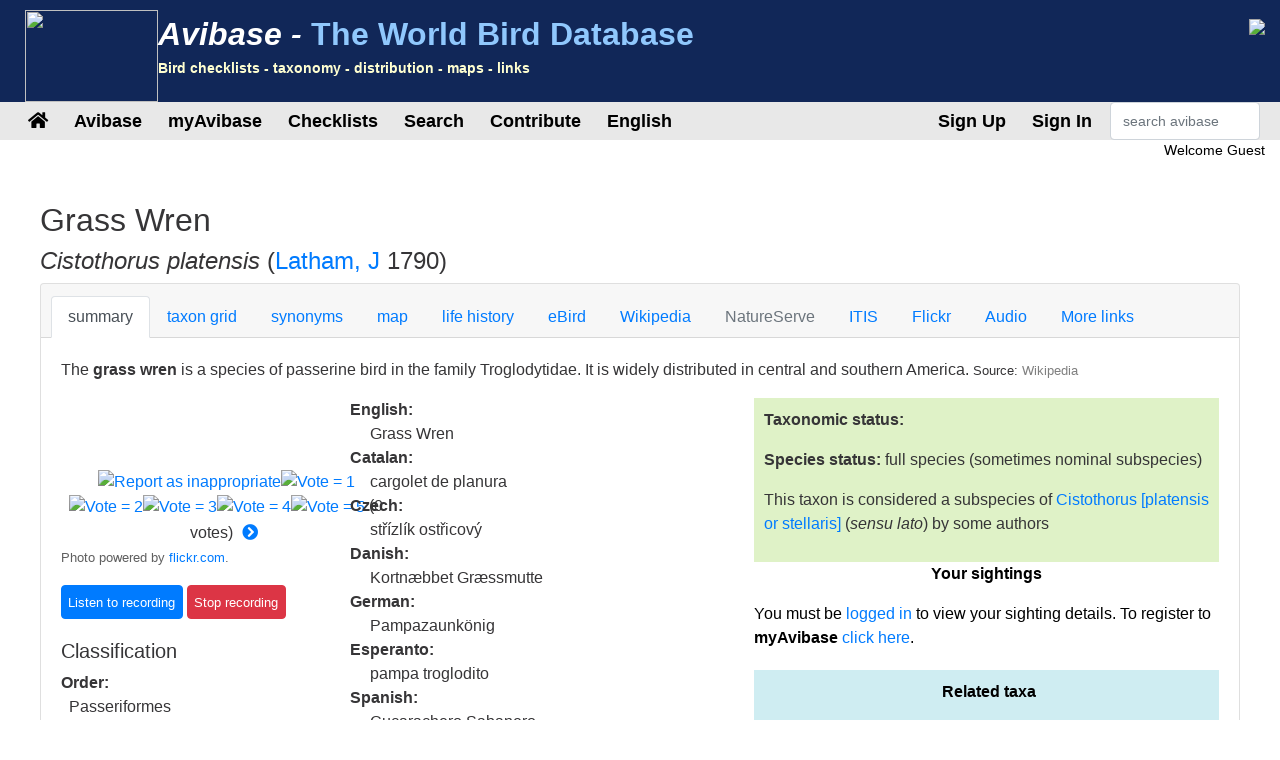

--- FILE ---
content_type: text/html;charset=UTF-8
request_url: https://avibase.bsc-eoc.org/species.jsp?avibaseid=CB4C1514AEC720CD
body_size: 13686
content:














<!DOCTYPE html>
<html lang="en">
<head>
<title>Cistothorus platensis (Grass Wren) - Avibase</title>
<meta charset="utf-8">
<meta name="viewport" content="width=device-width, initial-scale=1">
<meta http-equiv="expires" content="0">
<meta http-equiv="pragma" content="no-cache">
<meta name="Description" content="Avibase is an extensive database information system about all birds of the world, containing over &1 million records about 10,000 species and 22,000 subspecies of birds, including distribution information for 20,000 regions, taxonomy, synonyms in several languages and more.">
<meta name="KeyWords" content="bird, birds, birding, birder, birders, birdwatching, birdwatcher, birdwatchers, links, birdlink, birdlinks, ornithology, checklist, checklists, world, oiseau, oiseaux, aves, subspecies, family, taxonomy">
<meta http-equiv="Content-Language" content="en">


<meta name="twitter:card" content="summary" />
<meta name="twitter:site" content="@avibase" />
<meta name="twitter:title" content="Grass Wren- Cistothorus platensis" />

<meta name="twitter:description" content="Flickr photo by Laura Erickson http://flickr.com/photos/48014585@N00/51258923860" />
<meta name="twitter:image" content="https://live.staticflickr.com/65535/51258923860_6ea3330fdb_n.jpg" />


<link rel="apple-touch-icon" sizes="76x76" href="/images/apple-touch-icon.png">
<link rel="icon" type="image/png" sizes="32x32" href="/images/favicon-32x32.png">
<link rel="icon" type="image/png" sizes="16x16" href="/images/favicon-16x16.png">
<link rel="mask-icon" href="/images/safari-pinned-tab.svg" color="#5bbad5">

<link rel="stylesheet" href="/css/bootstrap.min.4.2.1.css">
<!-- link rel="stylesheet" href="/css/bootstrap-select.css" -->
<link rel="stylesheet" href="/css/avibase.css?v=20220326">
<link rel="stylesheet" href="/css/fontawesome.all.5.6.3.css">
<link rel="stylesheet" href="/css/jquery.alerts.css" media="screen" />
<link rel="stylesheet" href="/css/jquery-ui.min.1.12.1.css" type="text/css" media="screen" charset="utf-8" />
<link rel="search" type="application/opensearchdescription+xml" title="Avibase" href="/opensearchplugin.xml">

<!-- Global site tag (gtag.js) - Google Analytics -->
<script async src="https://www.googletagmanager.com/gtag/js?id=G-WXPFW3Y1F5"></script>
<script>
  window.dataLayer = window.dataLayer || [];
  function gtag(){dataLayer.push(arguments);}
  gtag('js', new Date());

  gtag('config', 'G-WXPFW3Y1F5');
</script>

<script src="/scripts/jquery.min.3.3.1.js"></script>
<!-- script src="/scripts/popper.min.1.14.6.js"></script -->
<script src="/scripts/bootstrap.min.4.2.1.js"></script> 
<!-- script src="/scripts/bootstrap-select.js"></script --> 
<script src="/scripts/avibase_script.jsp"></script> 
<script src="/scripts/jquery.json-2.4.min.js"></script>
<script src="/scripts/jquery-ui.1.12.1.min.js"></script>
<script src="/scripts/jquery.alerts.js"></script>
<script src="/scripts/bscutil.js"></script>

</head>
<body>

<div class="container-fluid">
	<div class="row banner">
	<div class="col-lg-7">
		<div style="padding: 0.3em;">
			<img src="/images/fairywren_133.png" height="92px" width="133px" style="float: left;" />
			<span class="banner-title">Avibase -</span> <span class="banner-subtitle">The World Bird Database</span>
			<div style="font-size: 0.45em; color: #ffffd0;">Bird checklists - taxonomy - distribution - maps - links</div>
		</div>

	</div>
	<div class="col-lg-5 d-none d-xl-block">
		<div class="float-right"><img src="/images/banner_img1.jpg"></div>
	</div>
	</div>

	<div class="row avbmenu">
    <div class="col-12">
      <nav class="navbar navbar-expand-lg navbar-light">
        <button class="navbar-toggler" type="button" data-toggle="collapse" data-target="#navbarNav" aria-controls="navbarNav" aria-expanded="false" aria-label="Toggle navigation">
          <span class="navbar-toggler-icon"></span>
        </button>
        <div class="collapse navbar-collapse" id="navbarNav">
          <ul class="navbar-nav">
            <li class="nav-item">
              <a class="nav-link" href="/avibase.jsp" alt="Main page">
                <i class="fas fa-home" title="Main page"></i>
              </a>
            </li>
            
                  <li class="nav-item dropdown">
                    <a class="nav-link dropdown-toggle dropdown-toggle-no-show" href="" id="navbarDropdown" role="button" data-toggle='dropdown' aria-haspopup="true" aria-expanded="false">
                      Avibase
                    </a>
                    
                      <div class="dropdown-menu dropdown-menu-left" aria-labelledby="navbarDropdown" style="border-top:3px solid #2F8894;">

						<a class="dropdown-item" href="/avibase.jsp">Avibase home</a>
						<a class="dropdown-item" href="/about.jsp">About Avibase</a>
						<a class="dropdown-item" rel="me" href="https://birds.town/@avibase">Mastodon</a>
						<a class="dropdown-item" href="/webcams.jsp">Birding webcams</a>
						<a class="dropdown-item" href="/compare.jsp">Compare taxonomies</a>
						<a class="dropdown-item" target="_blank" href="https://flickr.com/groups/avibase/">Avibase Flickr Group</a> 
						<a class="dropdown-item" href="/botd.jsp">Bird of the day archives</a> 
						<a class="dropdown-item" href="/downloads.jsp">Downloads</a>
						<a class="dropdown-item" href="/citations.jsp">Avibase citations</a>
						<a class="dropdown-item" href="/links/links.jsp">Birdlinks</a>
						<a class="dropdown-item" href="/links/links.jsp?page=g_reports">Trip reports</a>
                      
                      </div>
				  </li>
                  <li class="nav-item dropdown">
                    <a class="nav-link dropdown-toggle dropdown-toggle-no-show" href="" id="navbarDropdown" role="button" data-toggle='dropdown' aria-haspopup="true" aria-expanded="false">
                      myAvibase
                    </a>
                    
                      <div class="dropdown-menu dropdown-menu-left" aria-labelledby="navbarDropdown" style="border-top:3px solid #2F8894;">
						   <div class="small" style="color: #fff; padding: 4px !important;">MyAvibase allows you to create and manage your own lifelists, and produce useful reports to help you plan your next birding excursion.</div>
						   <a class="dropdown-item" href="/myavibase.jsp">myAvibase Home</a>
						   <a class="dropdown-item" href="/myavb_lists.jsp">Manage lifelists</a>
						   <a class="dropdown-item" href="/myavb_observ.jsp">Manage observations</a>
						   <a class="dropdown-item" href="/myavb_reports.jsp">myAvibase reports</a>
                      </div>
				  </li>
                  <li class="nav-item dropdown">
                    <a class="nav-link dropdown-toggle dropdown-toggle-no-show" href="" id="navbarDropdown" role="button" data-toggle='dropdown' aria-haspopup="true" aria-expanded="false">
						Checklists
                    </a>
		
                      <div class="dropdown-menu dropdown-menu-left" aria-labelledby="navbarDropdown" style="border-top:3px solid #2F8894;">
					  
							<div class="small" style="color: #fff; padding: 4px !important;">There are more than 20,000 regional checklists in Avibase, offered in 9 different taxonomies, including synonyms more than 175 languages. Each checklist can be viewed with photos shared by the birding community, and also printed as PDF checklists for field use.</div>
					  
							<a class="dropdown-item" href="/checklist.jsp?lang=EN">Avibase checklists</a>
							<a class="dropdown-item" href="/compare_regions.jsp?lang=EN">Compare Regions</a>
                      </div>
				  </li>
                  <li class="nav-item dropdown">
                    <a class="nav-link dropdown-toggle dropdown-toggle-no-show" href="" id="navbarDropdown" role="button" data-toggle='dropdown' aria-haspopup="true" aria-expanded="false">
                      Search
                    </a>
                    
                      <div class="dropdown-menu dropdown-menu-left" aria-labelledby="navbarDropdown" style="border-top:3px solid #2F8894;">
						   <a class="dropdown-item" href="/search.jsp?lang=EN&isadv=yes">Avibase search</a>
						   <a class="dropdown-item" href="/search.jsp?lang=EN&pg=families">Browse by families</a>
						   <a class="dropdown-item" href="/authors.jsp?lang=EN">Browse by authors </a>
						   <a class="dropdown-item" href="/publications.jsp?lang=EN">Browse by publications </a>
						   <a class="dropdown-item" href="/familytree.jsp?lang=EN">Avibase Taxonomic Concepts</a>
                      </div>
				  </li>
                  <li class="nav-item dropdown">
                    <a class="nav-link dropdown-toggle dropdown-toggle-no-show" href="" id="navbarDropdown" role="button" data-toggle='dropdown' aria-haspopup="true" aria-expanded="false">
                      Contribute
                    </a>
                    
                      <div class="dropdown-menu dropdown-menu-left" aria-labelledby="navbarDropdown" style="border-top:3px solid #2F8894;">
						   <div class="small" style="color: #fff; padding: 4px !important;">There are a few ways by which you can help the development of this page, such as joining the Flickr group for photos or providing translations of the site in addition languages.</div>
						   <a class="dropdown-item" href="/contrib.jsp?lang=EN">Contribute to Avibase</a>
						   <a class="dropdown-item" href="/contrib.jsp?lang=EN">Acknowledgements</a>
						   <a class="dropdown-item" target="_blank" href="https://flickr.com/groups/avibase/">Flickr group</a> 
						   <a class="dropdown-item" href="/flickr_stats.jsp?lang=EN">Media stats</a>
						   <a class="dropdown-item" href="/flickr_stats.jsp?action=flickr&lang=EN">Flickr group members</a>
						   <a class="dropdown-item" href="/flickr_stats.jsp?action=missing&lang=EN">Media wanted</a>
						   <a class="dropdown-item" href="/translate.jsp?lang=EN">Contribute a better translation</a>
                      </div>
				  </li>
				  
        
				<li class="nav-item dropdown">
					<a class="nav-link dropdown-toggle dropdown-toggle-no-show" href="" id="navbarDropdown" role="button" data-toggle='dropdown' aria-haspopup="true" aria-expanded="false">
					  English
					</a>

					<div class="dropdown-menu dropdown-menu-left" aria-labelledby="navbarDropdown" style="border-top:3px solid #2F8894;">
						<a class="dropdown-item" href="/languages.jsp">Change language</a>
					</div>
				</li>

				  
          </ul>
        </div>
        
          <ul class="navbar-nav float-right">
			<li class="nav-item active" id="signup">
              <a class="nav-link" href="/myavb_signup.jsp" id="signuplnk">Sign Up</a>
            </li>
		  </ul>
          <ul class="navbar-nav float-right">
            <li class="nav-item active" id="credlogout">
              <a class="nav-link" href="javascript:void(0)" id="logoutlnk">Logout</a>
            </li>
		  </ul>
          <ul class="navbar-nav float-right">
            <li class="nav-item active" id="credlogin">
              <a class="nav-link" href="javascript:void(0)" id="modalLogin2">Sign In</a>
            </li>
		  </ul>
          <ul class="navbar-nav float-right">
            <li class="nav-item active d-none d-xl-block">
				<form action="search.jsp" name='avbsmall'>
				<input id="searchboxsm" placeholder="search avibase" name="qstr" type="text" style="width: 150px;" class="form-control">
				</form>
            </li>
          </ul>
		
      </nav>
    </div>
	</div>

	<div id="loginbox" title="Login to myAvibase" style="display: none;">
		<span id="loginmsg" style="color: #939300; font-weight: bold;"></span>
		<p>Your login:<br>
		<input type="text" class="form-control" size="40" id="loginname" name="loginname" value=""/>
		<br />
		Password:<br>
		<input type="password" class="form-control" size="40" id="password" name="password"  value=""/>
		</p>
		<input type="checkbox" id="remember" checked> Stay signed in
	</div>

	<div id="reminderbox" title="Request a reminder" style="display: none;">
		<span id="remindermsg" style="color: #939300; font-weight: bold;"></span>
		<p>Enter your login name or your email address and click on Send reminder to receive a reminder by email.</p>
		<input type="text" size="50" id="loginreminder" name="loginreminder" value=""/>
		<br />
	</div>

	<div id="credentials" class="row">
		<div class="col-lg-12 text-right">
			Welcome <span id="fullname">Guest</span>
		</div>
	</div>
	
	<div class="row main-body">



<SCRIPT language="JavaScript">
function changesection(s) {
  self.document.location = 'species.jsp?lang=EN&avibaseid=CB4C1514AEC720CD&sec=' + s;
}
function changespecies(t,v,s) {
  self.document.location = 'species.jsp?lang=EN&avibaseid=' + t + (s?'&sec='+s:'&sec=summary') + (v?'&ssver=' + v:'');
}


</SCRIPT>
<link rel="stylesheet" href="css/species.css">

<div class="section w-100">

<h2>Grass Wren</h2>
<h4><I>Cistothorus platensis</I> 
(<a href="author.jsp?id=1685">Latham, J</a> 1790)
</h4>



<div class="card w-100">
  <div class="card-header">
    <ul class="nav nav-tabs card-header-tabs">
      <li class="nav-item">
		<a class="nav-link active" href="javascript:changesection('summary')">summary</a>
      </li>
      <li class="nav-item">
		<a class="nav-link " href="javascript:changesection('taxontable')">taxon grid</a>
      </li>
      <li class="nav-item">
		<a class="nav-link " href="javascript:changesection('synonyms')">synonyms</a>
      </li>
      <li class="nav-item">
		<a class="nav-link " href="javascript:changesection('map')">map</a>
      </li>
      <li class="nav-item">
		<a class="nav-link " href="javascript:changesection('lifehistory')">life history</a>
      </li>
      <li class="nav-item">
		<a class="nav-link " href="javascript:changesection('ebird')">eBird</a>
      </li>
      <li class="nav-item">
		<a class="nav-link " href="javascript:changesection('wiki')">Wikipedia</a>
      </li>
      <li class="nav-item">
		<a class="nav-link disabled" href="javascript:changesection('natureserve')">NatureServe</a>
      </li>
      <li class="nav-item">
		<a class="nav-link " href="javascript:changesection('itis')">ITIS</a>
      </li>
	  <!-- 
      <li class="nav-item">
		<a class="nav-link " href="javascript:changesection('birdlife')">Birdlife</a>
      </li>
	  -->
      <li class="nav-item">
		<a class="nav-link " href="javascript:changesection('flickr')">Flickr</a>
      </li>
      <li class="nav-item">
		<a class="nav-link " href="javascript:changesection('audio')">Audio</a>
      </li>
      <li class="nav-item">
		<a class="nav-link " href="javascript:changesection('links')">More links</a>
      </li>
    </ul>
  </div>
  <div class="card-body" id="card-body">






<script src="scripts/tree.jquery.js"></script>
<script src="scripts/flickr_votes.js"></script>
<script>
var imgJson = null;
var imgPos = -1;
var interv = null;

$(document).ready(function() {

  $.ajax({
	url:"flickr_img_json.jsp",
	dataType:"json",
	async:true,
	cache:true,
	data:{ "name": "Cistothorus platensis"},
	success:function(data) {
	  imgJson = data;
	  nextimg2();
	}
  });

  $("#treeck").on("change", function() {
	var v = parseInt($(this).find(":selected").data("ver"));
	if (isNaN(v)) v = 1;
	loadTree("CB4C1514", v);
  });
  interv = window.setInterval("nextimg(1, 'Cistothorus platensis')", 10000);
  
  loadTree("CB4C1514", 1);
  loadSightings();
      
});
function showAllRanges() {
  $("[id^=rng]").toggle(true);
  $("#range_showmore").toggle(false);
}
function loadTree(concept, ssver, checklist) {

   if (checklist) $("#treeck").val(checklist);
   else checklist = $("#treeck").val();
   if (checklist == "") checklist = null;
   
   $.ajax({
       url:"taxon_tree_json.jsp",
       dataType:"json",
       async:true,
       cache:true,
       data:{ "avibaseID": concept, "ssver": ssver, "checklist": checklist },
       success:function(data) {
         $('#tree1').tree({
            data: data,
            autoEscape: false,
            autoOpen: true
         });
		 $('#tree1').focus();
         $("[id^=ssvs]").css({background: "#FFFFFF"});
         $("#ssvs" + ssver).css({background: "#417694" });
         $("[id^=ssva]").css({color: "#417694"});
         $("#ssva" + ssver).css({color: "#FFFFFF"});
       }
    });
}


function loadSightings() {
  $.ajax({
     url:"myavb_sightings.jsp",
     dataType:"json",
     async:true,
     cache:false,
     data:{ "avibaseid": "CB4C1514AEC720CD" },
     success:function(data) {
       if (data && data.checklists) {

         if (data.checklists.length == 0)
         $("#avbsightings").html("No sightings");
         else {
           $("#avbsightings").html("");

           var tabsight = $("<table/>").addClass("table").addClass("table-striped").addClass("small").append("<tbody/>");
           $.each(data.checklists, function(i, item) {
              tabsight.append("<tr><td width='75%'>" + item.name + "</td><td width='20%'>" + item.dateObs + "</td><td width='5%'><i class='far fa-trash-alt' id='delsighting" + item.id +"'></i></td></tr>");
           });
		   $("#avbsightings").append(tabsight);

         }

         $("[id^=delsighting]").click(function(obj) {
            if (confirm("Are you sure that you want to delete this observation? Note that linked sightings need to be removed individually"))
               deleteSighting(obj.target.id.substring(11));
         });

       }
     },
     error:function(data) {
        alert("error");
     }

  });

}

function addSighting() {
   var ll = $("#lifelist").val();
   var id = "CB4C1514AEC720CD";
   var dt = $("#currDt").val();

  $.ajax({
     url:"myavb_observ_json.jsp",
     dataType:"json",
     async:true,
     cache:false,
     data:{ "upd": "yes", "lifelist": ll, "avbid": id, "newdt": dt, "newtxt": "", "datefmt": "null", "exclude": 0},
     success:function(data) {
       if (data && data.err) {
         if (data.err == "success") loadSightings();
         else
            alert(data.err);
       } else if (data && data.msg) {
         if (data.msg == "success") loadSightings();
         else alert(data.msg);
       }
     }
  });

}

function deleteSighting(ll) {
   var id = "CB4C1514AEC720CD";

  $.ajax({
     url:"myavb_observ_json.jsp",
     dataType:"json",
     async:true,
     cache:false,
     data:{ "upd": "yes", "lifelist": ll, "avbid": id, "newdt": "", "newtxt": "", "datefmt": "null", "exclude": 0},
     success:function(data) {
       if (data && data.err) {
         if (data.err == "success") loadSightings();
         else
            alert(data.err);
       } else if (data && data.msg) {
         if (data.msg == "success") loadSightings();
         else alert(data.msg);
       }
     }
  });

}

</script>
<link rel="stylesheet" href="css/jqtree.css">


    <div class="">
    <p>The <b>grass wren</b> is a species of passerine bird in the family Troglodytidae. It is widely distributed in central and southern America. <span class='small'>Source: <a href="javascript:changesection('wiki')" style="color: #808080;">Wikipedia</a></span></p>
    </div>


<div class="row">
    <div class="col-lg-7">

	<div class="row">
		<div class="col-lg-5">



<div>
<div style="position: relative" class="divflickr">
<br><a target="_blank" id="flickrhref" href="http://flickr.com/">
<div id="flickrvideo" class="flickrVideoBtn" style="display: none;"><img src="images/videobtn.png" title="Video"></div>
<img id="flickrimg" border=0 src="" style="max-width: 360px;"></a>
<br><span class='credit' id="flickrcredit"></span><br>
<center>
<input type="hidden" id="flickrid" value="">
<a href="javascript:void(0)"><img id="report0" src="images/button2.gif" title="Report as inappropriate" border=0></a><a
href="javascript:void(0)"><img id="vote0_1" src="images/vote0.gif" border=0 title="Vote = 1"></a><a
href="javascript:void(0)"><img id="vote0_2" src="images/vote0.gif" border=0 title="Vote = 2"></a><a
href="javascript:void(0)"><img id="vote0_3" src="images/vote0.gif" border=0 title="Vote = 3"></a><a
href="javascript:void(0)"><img id="vote0_4" src="images/vote0.gif" border=0 title="Vote = 4"></a><a
href="javascript:void(0)"><img id="vote0_5" src="images/vote0.gif" border=0 title="Vote = 5"></a>
(<span id="flickrnvotes">0</span> votes) <a
href="javascript:nextimg2()"><i style="padding: 5px;" title="Change photo" class="fas fa-chevron-circle-right"></i></a>
</center>
</div>
</div>

    <span class="small" style="color: #606060;">Photo powered by <a href="http://flickr.com" target="_blank">flickr.com</a>.</span></p>

<script type="text/javascript" src="scripts/jplayer_script.js"></script>
<link rel="stylesheet" href="css/jplayer.css" />

<div id="birdsound_outer" align=center>
<div id="birdsound" align=center style="width: 0px; height: 0px;">

  <div id="avb_player" class="avb-player"></div>

</div>
</div>


<input class="btn btn-primary jplayer-btn" type=button id="listen0" data-concept="CB4C1514AEC720CD" value="Listen to recording">
<input class="btn btn-danger jplayer-btn stoprecording" type=button id="stop0" value="Stop recording">
<br><span class="small" id="sndmetadata0" ></span>



<div id="taxoninfo">
	<h5>Classification</h5>
	
    <b>Order:</b><br> &nbsp;&nbsp;Passeriformes </i><br>
    <b>Family:</b><br> &nbsp;&nbsp;<a href="search.jsp?fam=6228.0">Troglodytidae</a><br>
    
    <b>Genus:</b><br> &nbsp;&nbsp; <a href="javascript:changespecies('8E5C5D85B8A4DB72', 1)">Cistothorus</a><br>
    
    <b>Scientific:</b><br> &nbsp;&nbsp;<i>Cistothorus platensis</i></p>
    
	<hr style="color: #eee;" noshade>
	<h5>Original description</h5>
	
    <p><b>Citation:</b><br> &nbsp;&nbsp;(<a href="author.jsp?id=1685">Latham, J</a> 1790)</p>
    <p><b>Reference:</b><br> &nbsp;&nbsp;<a href="publication.jsp?id=1689">
	Index Orn.</a>
	2 p.548
	</p>
    
    
    <p><b>Protonym:</b><br> &nbsp;&nbsp;<i>Sylvia platensis</i></p>
	<p><b>Type locality:</b><br> &nbsp;&nbsp;Buenos Aires, Argentina; based on 'Le Roitelet de Buenos-Ayres' of Daubenton's Planches Enlum., pi. 730, fig. 2.</p>
    <p><b>Link:</b><br> &nbsp;&nbsp;<a target="_blank" href="https://www.biodiversitylibrary.org/item/226469#page/88/mode/1up">https://www.biodiversitylibrary.org/item/226469#page/88/mode/1up</a></p>

    
	
	<hr style="color: #eee;" noshade>

	<h5>Avibase identifiers</h5>
	
    <p><b>Avibase ID:</b><br> &nbsp;&nbsp;CB4C1514AEC720CD</p>

    <p><b>Avibase ID:</b><br> &nbsp;&nbsp;avibase-CB4C1514</p>

    <p><b>Short link:</b><br>  &nbsp;&nbsp;<a href="https://avibase.ca/CB4C1514">https://avibase.ca/CB4C1514</a></p>
	
	<hr style="color: #eee;" noshade>

    <p><b>Taxonomic Serial Number:</b><br>
     &nbsp;&nbsp;TSN: <a target="_blank" href="http://www.itis.gov/servlet/SingleRpt/SingleRpt?search_topic=TSN&search_value=178605">178605</a>

    </p>

	</div>
	
    </div>
	<div class="col-lg-7">	

    



    
    


    <b>English:</b><br> <span style="margin-left: 20px">Grass Wren</span><br>

<!-- lang CA-->
    <b>Catalan:</b><br> <span style="margin-left: 20px">cargolet de planura</span><br>
<!-- lang CS-->
    <b>Czech:</b><br> <span style="margin-left: 20px">střízlík ostřicový</span><br>
<!-- lang DA-->
    <b>Danish:</b><br> <span style="margin-left: 20px">Kortnæbbet Græssmutte</span><br>
<!-- lang DE-->
    <b>German:</b><br> <span style="margin-left: 20px">Pampazaunkönig</span><br>
<!-- lang EO-->
    <b>Esperanto:</b><br> <span style="margin-left: 20px">pampa troglodito</span><br>
<!-- lang ES-->
    <b>Spanish:</b><br> <span style="margin-left: 20px">Cucarachero Sabanero</span><br>
<!-- lang ESES-->
    <b>Spanish (Spain):</b><br> <span style="margin-left: 20px">Cucarachero Sabanero</span><br>
<!-- lang FI-->
    <b>Finnish:</b><br> <span style="margin-left: 20px">sarapeukaloinen</span><br>
<!-- lang FR-->
    <b>French:</b><br> <span style="margin-left: 20px">Troglodyte de Latham</span><br>
<!-- lang HR-->
    <b>Croatian:</b><br> <span style="margin-left: 20px">livadni palčić</span><br>
<!-- lang HU--><!-- lang IS--><!-- lang IT-->
    <b>Italian:</b><br> <span style="margin-left: 20px">Scricciolo pagliarolo</span><br>
<!-- lang JA-->
    <b>Japanese (romaji):</b><br> <span style="margin-left: 20px">kobashinumamisosazai</span><br>
<!-- lang JP-->
    <b>Japanese:</b><br> <span style="margin-left: 20px">コバシヌマミソサザイ</span><br>
<!-- lang LT-->
    <b>Lithuanian:</b><br> <span style="margin-left: 20px">pievinė trumpasnapė karietaitė</span><br>
<!-- lang NL-->
    <b>Dutch:</b><br> <span style="margin-left: 20px">Graswinterkoning</span><br>
<!-- lang NN--><!-- lang NO-->
    <b>Norwegian:</b><br> <span style="margin-left: 20px">Sivsmett</span><br>
<!-- lang PL-->
    <b>Polish:</b><br> <span style="margin-left: 20px">strzyżyk nadrzeczny</span><br>
<!-- lang PT-->
    <b>Portuguese:</b><br> <span style="margin-left: 20px">Corruíra-do-campo</span><br>
<!-- lang PTBR-->
    <b>Portuguese (Brazil):</b><br> <span style="margin-left: 20px">corruíra-do-campo</span><br>
<!-- lang PTPT-->
    <b>Portuguese (Portugal):</b><br> <span style="margin-left: 20px">carriça-do-campo</span><br>
<!-- lang RU-->
    <b>Russian:</b><br> <span style="margin-left: 20px">Травяной крапивник</span><br>
<!-- lang SK-->
    <b>Slovak:</b><br> <span style="margin-left: 20px">Oriešok bahenný</span><br>
<!-- lang SR-->
    <b>Serbian:</b><br> <span style="margin-left: 20px">Carić tršćar</span><br>
<!-- lang SV-->
    <b>Swedish:</b><br> <span style="margin-left: 20px">gräsgärdsmyg</span><br>
<!-- lang UK-->
    <b>Ukrainian:</b><br> <span style="margin-left: 20px">Овад річковий</span><br>
<!-- lang ZH-->
    <b>Chinese:</b><br> <span style="margin-left: 20px">短嘴沼泽鹪鹩</span><br>
<!-- lang ZHTR-->
    <b>Chinese (Traditional):</b><br> <span style="margin-left: 20px">短嘴沼澤鷦鷯</span><br>
</p>
    </div>
	</div>

<hr noshade width="80%" size=1 align=center color="#E0E0E0">

<div class="table-responsive">
<P><b>Authorities recognizing this taxonomic concept:</b></P>
<table class="table table-striped">
	<tbody>


       <tr><td><b>American Ornithologists' Society 7th edition (incl. 62nd suppl.):</b><br><span style="margin-left: 30px">Grass Wren ( <I>Cistothorus platensis</I>)
       <a href="javascript:loadTree('CB4C1514', 1, 'AOU_7_62')">[version 1]</a>
	  </span></td></tr>

       <tr><td><b>American Ornithologists' Society 7th edition (incl. 63rd suppl.):</b><br><span style="margin-left: 30px">Grass Wren ( <I>Cistothorus platensis</I>)
       <a href="javascript:loadTree('CB4C1514', 1, 'AOU_7_63')">[version 1]</a>
	  </span></td></tr>

       <tr><td><b>American Ornithologists' Society 7th edition (incl. 64th suppl.):</b><br><span style="margin-left: 30px">Grass Wren ( <I>Cistothorus platensis</I>)
       <a href="javascript:loadTree('CB4C1514', 1, 'AOU_7_64')">[version 1]</a>
	  </span></td></tr>

       <tr><td><b>American Ornithologists' Society 7th edition (incl. 65th suppl.):</b><br><span style="margin-left: 30px">Grass Wren ( <I>Cistothorus platensis</I>)
       <a href="javascript:loadTree('CB4C1514', 1, 'AOU_7_65')">[version 1]</a>
	  </span></td></tr>

       <tr><td><b>American Ornithologists' Society 7th edition (incl. 66th suppl.):</b><br><span style="margin-left: 30px">Grass Wren ( <I>Cistothorus platensis</I>)
       <a href="javascript:loadTree('CB4C1514', 1, 'AOU_7_66')">[version 1]</a>
	  </span></td></tr>

       <tr><td><b>Avibase taxonomic concepts (current):</b><br><span style="margin-left: 30px">Grass Wren ( <I>Cistothorus platensis</I>)
       <a href="javascript:loadTree('CB4C1514', 1, 'AVIBASE')">[version 1]</a>
	  </span></td></tr>

       <tr><td><b>Avibase taxonomic concepts v. 2023 (May 2023):</b><br><span style="margin-left: 30px">Grass Wren ( <I>Cistothorus platensis</I>)
       <a href="javascript:loadTree('CB4C1514', 1, 'AVIBASE2023')">[version 1]</a>
	  </span></td></tr>

       <tr><td><b>Avibase taxonomic concepts v. 2024 (Oct 2024):</b><br><span style="margin-left: 30px">Grass Wren ( <I>Cistothorus platensis</I>)
       <a href="javascript:loadTree('CB4C1514', 1, 'AVIBASE2024')">[version 1]</a>
	  </span></td></tr>

       <tr><td><b>Avibase taxonomic concepts v. 2025 (Nov 2025):</b><br><span style="margin-left: 30px">Grass Wren ( <I>Cistothorus platensis</I>)
       
	  </span></td></tr>

       <tr><td><b>Avibase taxonomic concepts v. 01 (August 2013):</b><br><span style="margin-left: 30px">Sedge Wren [Grass] ( <I>Cistothorus platensis [platensis]</I>)
       
	  </span></td></tr>

       <tr><td><b>Avibase taxonomic concepts v. 02 (May 2014):</b><br><span style="margin-left: 30px">Sedge Wren [Grass] ( <I>Cistothorus platensis [platensis]</I>)
       
	  </span></td></tr>

       <tr><td><b>Avibase taxonomic concepts v. 03 (March 2015):</b><br><span style="margin-left: 30px">Sedge Wren [Grass] ( <I>Cistothorus platensis [platensis]</I>)
       
	  </span></td></tr>

       <tr><td><b>Avibase taxonomic concepts v. 04 (Aug 2016):</b><br><span style="margin-left: 30px">Grass Wren ( <I>Cistothorus platensis</I>)
       <a href="javascript:loadTree('CB4C1514', 1, 'AVIBASE_04')">[version 1]</a>
	  </span></td></tr>

       <tr><td><b>Avibase taxonomic concepts v. 05 (Jan 2017):</b><br><span style="margin-left: 30px">Grass Wren ( <I>Cistothorus platensis</I>)
       <a href="javascript:loadTree('CB4C1514', 1, 'AVIBASE_05')">[version 1]</a>
	  </span></td></tr>

       <tr><td><b>Avibase taxonomic concepts v. 06 (Feb 2018):</b><br><span style="margin-left: 30px">Grass Wren ( <I>Cistothorus platensis</I>)
       <a href="javascript:loadTree('CB4C1514', 1, 'AVIBASE_06')">[version 1]</a>
	  </span></td></tr>

       <tr><td><b>Avibase taxonomic concepts v. 07 (Feb 2020):</b><br><span style="margin-left: 30px">Grass Wren ( <I>Cistothorus platensis</I>)
       <a href="javascript:loadTree('CB4C1514', 1, 'AVIBASE_07')">[version 1]</a>
	  </span></td></tr>

       <tr><td><b>Avibase taxonomic concepts v. 08 (Feb 2021):</b><br><span style="margin-left: 30px">Grass Wren ( <I>Cistothorus platensis</I>)
       <a href="javascript:loadTree('CB4C1514', 1, 'AVIBASE_08')">[version 1]</a>
	  </span></td></tr>

       <tr><td><b>Avilist 2025:</b><br><span style="margin-left: 30px">Grass Wren ( <I>Cistothorus platensis</I>)
       <a href="javascript:loadTree('CB4C1514', 3, 'AVILIST2025')">[version 3]</a>
	  </span></td></tr>

       <tr><td><b>Birdlife checklist version 09 (Dec 2016):</b><br><span style="margin-left: 30px">Grass Wren ( <I>Cistothorus platensis</I>)
       <a href="javascript:loadTree('CB4C1514', 1, 'BIRDLIFE09')">[version 1]</a>
	  </span></td></tr>

       <tr><td><b>Birdlife checklist version 09.1 (Jun 2017):</b><br><span style="margin-left: 30px">Grass Wren ( <I>Cistothorus platensis</I>)
       <a href="javascript:loadTree('CB4C1514', 1, 'BIRDLIFE09_1')">[version 1]</a>
	  </span></td></tr>

       <tr><td><b>HBW and BirdLife Taxonomic Checklist v2 (Dec 2017):</b><br><span style="margin-left: 30px">Grass Wren ( <I>Cistothorus platensis</I>)
       <a href="javascript:loadTree('CB4C1514', 1, 'BIRDLIFEHBW02')">[version 1]</a>
	  </span></td></tr>

       <tr><td><b>HBW and BirdLife Taxonomic Checklist v3 (Nov 2018):</b><br><span style="margin-left: 30px">Grass Wren ( <I>Cistothorus platensis</I>)
       <a href="javascript:loadTree('CB4C1514', 1, 'BIRDLIFEHBW03')">[version 1]</a>
	  </span></td></tr>

       <tr><td><b>HBW and BirdLife Taxonomic Checklist v4 (Dec 2019):</b><br><span style="margin-left: 30px">Grass Wren ( <I>Cistothorus platensis</I>)
       <a href="javascript:loadTree('CB4C1514', 1, 'BIRDLIFEHBW04')">[version 1]</a>
	  </span></td></tr>

       <tr><td><b>HBW and BirdLife Taxonomic Checklist v5 (Dec 2020):</b><br><span style="margin-left: 30px">Grass Wren ( <I>Cistothorus platensis</I>)
       <a href="javascript:loadTree('CB4C1514', 3, 'BIRDLIFEHBW05')">[version 3]</a>
	  </span></td></tr>

       <tr><td><b>HBW and BirdLife Taxonomic Checklist v6 (Dec 2021):</b><br><span style="margin-left: 30px">Grass Wren ( <I>Cistothorus platensis</I>)
       <a href="javascript:loadTree('CB4C1514', 3, 'BIRDLIFEHBW06')">[version 3]</a>
	  </span></td></tr>

       <tr><td><b>HBW and BirdLife Taxonomic Checklist v6b (Jul 2022):</b><br><span style="margin-left: 30px">Grass Wren ( <I>Cistothorus platensis</I>)
       <a href="javascript:loadTree('CB4C1514', 3, 'BIRDLIFEHBW06B')">[version 3]</a>
	  </span></td></tr>

       <tr><td><b>HBW and BirdLife Taxonomic Checklist v7 (Dec 2022):</b><br><span style="margin-left: 30px">Grass Wren ( <I>Cistothorus platensis</I>)
       <a href="javascript:loadTree('CB4C1514', 3, 'BIRDLIFEHBW07')">[version 3]</a>
	  </span></td></tr>

       <tr><td><b>HBW and BirdLife Taxonomic Checklist v8 (Dec 2023):</b><br><span style="margin-left: 30px">Grass Wren ( <I>Cistothorus platensis</I>)
       <a href="javascript:loadTree('CB4C1514', 3, 'BIRDLIFEHBW08')">[version 3]</a>
	  </span></td></tr>

       <tr><td><b>HBW and BirdLife Taxonomic Checklist v9 (Oct 2024):</b><br><span style="margin-left: 30px">Grass Wren ( <I>Cistothorus platensis</I>)
       <a href="javascript:loadTree('CB4C1514', 3, 'BIRDLIFEHBW09')">[version 3]</a>
	  </span></td></tr>

       <tr><td><b>HBW and BirdLife Taxonomic Checklist v10 (Oct 2025):</b><br><span style="margin-left: 30px">Grass Wren ( <I>Cistothorus platensis</I>)
       
	  </span></td></tr>

       <tr><td><b>Clements, version 2021:</b><br><span style="margin-left: 30px">Grass Wren ( <I>Cistothorus platensis</I>)
       <a href="javascript:loadTree('CB4C1514', 1, 'CLEMENTS2021')">[version 1]</a>
	  </span></td></tr>

       <tr><td><b>Clements, version 2022:</b><br><span style="margin-left: 30px">Grass Wren ( <I>Cistothorus platensis</I>)
       <a href="javascript:loadTree('CB4C1514', 1, 'CLEMENTS2022')">[version 1]</a>
	  </span></td></tr>

       <tr><td><b>Clements, version 2023:</b><br><span style="margin-left: 30px">Grass Wren ( <I>Cistothorus platensis</I>)
       <a href="javascript:loadTree('CB4C1514', 1, 'CLEMENTS2023')">[version 1]</a>
	  </span></td></tr>

       <tr><td><b>Clements, version 2024:</b><br><span style="margin-left: 30px">Grass Wren ( <I>Cistothorus platensis</I>)
       <a href="javascript:loadTree('CB4C1514', 1, 'CLEMENTS2024')">[version 1]</a>
	  </span></td></tr>

       <tr><td><b>Clements, version 2025:</b><br><span style="margin-left: 30px">Grass Wren ( <I>Cistothorus platensis</I>)
       <a href="javascript:loadTree('CB4C1514', 1, 'CLEMENTS2025')">[version 1]</a>
	  </span></td></tr>

       <tr><td><b>eBird version 1.50:</b><br><span style="margin-left: 30px">Sedge Wren (platensis Group) ( <I>Cistothorus platensis [platensis Group]</I>)
       <a href="javascript:loadTree('CB4C1514', 1, 'EBIRD1_50')">[version 1]</a>
	  </span></td></tr>

       <tr><td><b>eBird version 1.52:</b><br><span style="margin-left: 30px">Sedge Wren (platensis Group) ( <I>Cistothorus platensis platensis/homensis</I>)
       <a href="javascript:loadTree('CB4C1514', 1, 'EBIRD1_52')">[version 1]</a>
	  </span></td></tr>

       <tr><td><b>eBird version 1.53:</b><br><span style="margin-left: 30px">Sedge Wren (platensis Group) ( <I>Cistothorus platensis platensis/homensis</I>)
       <a href="javascript:loadTree('CB4C1514', 1, 'EBIRD1_53')">[version 1]</a>
	  </span></td></tr>

       <tr><td><b>eBird version 1.54:</b><br><span style="margin-left: 30px">Sedge Wren (platensis Group) ( <I>Cistothorus platensis platensis/hornensis</I>)
       <a href="javascript:loadTree('CB4C1514', 1, 'EBIRD1_54')">[version 1]</a>
	  </span></td></tr>

       <tr><td><b>eBird version 1.55:</b><br><span style="margin-left: 30px">Sedge Wren (platensis Group) ( <I>Cistothorus platensis platensis/hornensis</I>)
       <a href="javascript:loadTree('CB4C1514', 1, 'EBIRD1_55')">[version 1]</a>
	  </span></td></tr>

       <tr><td><b>eBird version 2021:</b><br><span style="margin-left: 30px">Grass Wren ( <I>Cistothorus platensis</I>)
       <a href="javascript:loadTree('CB4C1514', 2, 'EBIRD2021')">[version 2]</a>
	  </span></td></tr>

       <tr><td><b>eBird version 2022:</b><br><span style="margin-left: 30px">Grass Wren ( <I>Cistothorus platensis</I>)
       <a href="javascript:loadTree('CB4C1514', 2, 'EBIRD2022')">[version 2]</a>
	  </span></td></tr>

       <tr><td><b>eBird version 2023:</b><br><span style="margin-left: 30px">Grass Wren ( <I>Cistothorus platensis</I>)
       <a href="javascript:loadTree('CB4C1514', 2, 'EBIRD2023')">[version 2]</a>
	  </span></td></tr>

       <tr><td><b>eBird version 2024:</b><br><span style="margin-left: 30px">Grass Wren ( <I>Cistothorus platensis</I>)
       <a href="javascript:loadTree('CB4C1514', 2, 'EBIRD2024')">[version 2]</a>
	  </span></td></tr>

       <tr><td><b>eBird version 2025:</b><br><span style="margin-left: 30px">Grass Wren ( <I>Cistothorus platensis</I>)
       <a href="javascript:loadTree('CB4C1514', 2, 'EBIRD2025')">[version 2]</a>
	  </span></td></tr>

       <tr><td><b>Handbook of the Birds of the World Alive (03/07/2017):</b><br><span style="margin-left: 30px">Grass Wren ( <I>Cistothorus platensis</I>)
       <a href="javascript:loadTree('CB4C1514', 3, 'HBW2017')">[version 3]</a>
	  </span></td></tr>

       <tr><td><b>Handbook of the Birds of the World and Birdlife (Dec 2017):</b><br><span style="margin-left: 30px">Grass Wren ( <I>Cistothorus platensis</I>)
       <a href="javascript:loadTree('CB4C1514', 3, 'HBW2017_2')">[version 3]</a>
	  </span></td></tr>

       <tr><td><b>Handbook of the Birds of the World and Birdlife (Dec 2018):</b><br><span style="margin-left: 30px">Grass Wren ( <I>Cistothorus platensis</I>)
       <a href="javascript:loadTree('CB4C1514', 3, 'HBW2018')">[version 3]</a>
	  </span></td></tr>

       <tr><td><b>IOC World Bird Names, version 6.1:</b><br><span style="margin-left: 30px">Grass Wren ( <I>Cistothorus platensis</I>)
       <a href="javascript:loadTree('CB4C1514', 3, 'IOC06_01')">[version 3]</a>
	  </span></td></tr>

       <tr><td><b>IOC World Bird Names, version 6.2:</b><br><span style="margin-left: 30px">Grass Wren ( <I>Cistothorus platensis</I>)
       <a href="javascript:loadTree('CB4C1514', 3, 'IOC06_02')">[version 3]</a>
	  </span></td></tr>

       <tr><td><b>IOC World Bird Names, version 6.3:</b><br><span style="margin-left: 30px">Grass Wren ( <I>Cistothorus platensis</I>)
       <a href="javascript:loadTree('CB4C1514', 3, 'IOC06_03')">[version 3]</a>
	  </span></td></tr>

       <tr><td><b>IOC World Bird Names, version 6.4:</b><br><span style="margin-left: 30px">Grass Wren ( <I>Cistothorus platensis</I>)
       <a href="javascript:loadTree('CB4C1514', 3, 'IOC06_04')">[version 3]</a>
	  </span></td></tr>

       <tr><td><b>IOC World Bird Names, version 7.1:</b><br><span style="margin-left: 30px">Grass Wren ( <I>Cistothorus platensis</I>)
       <a href="javascript:loadTree('CB4C1514', 3, 'IOC07_01')">[version 3]</a>
	  </span></td></tr>

       <tr><td><b>IOC World Bird Names, version 7.2:</b><br><span style="margin-left: 30px">Grass Wren ( <I>Cistothorus platensis</I>)
       <a href="javascript:loadTree('CB4C1514', 3, 'IOC07_02')">[version 3]</a>
	  </span></td></tr>

       <tr><td><b>IOC World Bird Names, version 7.3:</b><br><span style="margin-left: 30px">Grass Wren ( <I>Cistothorus platensis</I>)
       <a href="javascript:loadTree('CB4C1514', 3, 'IOC07_03')">[version 3]</a>
	  </span></td></tr>

       <tr><td><b>IOC World Bird Names, version 8.1:</b><br><span style="margin-left: 30px">Grass Wren ( <I>Cistothorus platensis</I>)
       <a href="javascript:loadTree('CB4C1514', 3, 'IOC08_01')">[version 3]</a>
	  </span></td></tr>

       <tr><td><b>IOC World Bird Names, version 8.2:</b><br><span style="margin-left: 30px">Grass Wren ( <I>Cistothorus platensis</I>)
       <a href="javascript:loadTree('CB4C1514', 3, 'IOC08_02')">[version 3]</a>
	  </span></td></tr>

       <tr><td><b>IOC World Bird Names, version 9.1:</b><br><span style="margin-left: 30px">Grass Wren ( <I>Cistothorus platensis</I>)
       <a href="javascript:loadTree('CB4C1514', 3, 'IOC09_01')">[version 3]</a>
	  </span></td></tr>

       <tr><td><b>IOC World Bird Names, version 9.2:</b><br><span style="margin-left: 30px">Grass Wren ( <I>Cistothorus platensis</I>)
       <a href="javascript:loadTree('CB4C1514', 3, 'IOC09_02')">[version 3]</a>
	  </span></td></tr>

       <tr><td><b>IOC World Bird Names, version 10.1:</b><br><span style="margin-left: 30px">Grass Wren ( <I>Cistothorus platensis</I>)
       <a href="javascript:loadTree('CB4C1514', 3, 'IOC10_01')">[version 3]</a>
	  </span></td></tr>

       <tr><td><b>IOC World Bird Names, version 10.2:</b><br><span style="margin-left: 30px">Grass Wren ( <I>Cistothorus platensis</I>)
       <a href="javascript:loadTree('CB4C1514', 3, 'IOC10_02')">[version 3]</a>
	  </span></td></tr>

       <tr><td><b>IOC World Bird Names, version 11.1:</b><br><span style="margin-left: 30px">Grass Wren ( <I>Cistothorus platensis</I>)
       <a href="javascript:loadTree('CB4C1514', 3, 'IOC11_01')">[version 3]</a>
	  </span></td></tr>

       <tr><td><b>IOC World Bird Names, version 11.2:</b><br><span style="margin-left: 30px">Grass Wren ( <I>Cistothorus platensis</I>)
       <a href="javascript:loadTree('CB4C1514', 3, 'IOC11_02')">[version 3]</a>
	  </span></td></tr>

       <tr><td><b>IOC World Bird Names, version 12.1:</b><br><span style="margin-left: 30px">Grass Wren ( <I>Cistothorus platensis</I>)
       <a href="javascript:loadTree('CB4C1514', 3, 'IOC12_01')">[version 3]</a>
	  </span></td></tr>

       <tr><td><b>IOC World Bird Names, version 12.2:</b><br><span style="margin-left: 30px">Grass Wren ( <I>Cistothorus platensis</I>)
       <a href="javascript:loadTree('CB4C1514', 3, 'IOC12_02')">[version 3]</a>
	  </span></td></tr>

       <tr><td><b>IOC World Bird Names, version 13.1:</b><br><span style="margin-left: 30px">Grass Wren ( <I>Cistothorus platensis</I>)
       <a href="javascript:loadTree('CB4C1514', 3, 'IOC13_01')">[version 3]</a>
	  </span></td></tr>

       <tr><td><b>IOC World Bird Names, version 13.2:</b><br><span style="margin-left: 30px">Grass Wren ( <I>Cistothorus platensis</I>)
       <a href="javascript:loadTree('CB4C1514', 3, 'IOC13_02')">[version 3]</a>
	  </span></td></tr>

       <tr><td><b>IOC World Bird Names, version 14.1:</b><br><span style="margin-left: 30px">Grass Wren ( <I>Cistothorus platensis</I>)
       <a href="javascript:loadTree('CB4C1514', 3, 'IOC14_01')">[version 3]</a>
	  </span></td></tr>

       <tr><td><b>IOC World Bird Names, version 14.2:</b><br><span style="margin-left: 30px">Grass Wren ( <I>Cistothorus platensis</I>)
       <a href="javascript:loadTree('CB4C1514', 3, 'IOC14_02')">[version 3]</a>
	  </span></td></tr>

       <tr><td><b>IOC World Bird Names, version 15.1:</b><br><span style="margin-left: 30px">Grass Wren ( <I>Cistothorus platensis</I>)
       <a href="javascript:loadTree('CB4C1514', 3, 'IOC15_01')">[version 3]</a>
	  </span></td></tr>

   </tbody>
</table>
</div>

    </div>
    <div class="col-lg-5">


<div id="taxonstatus">

  <P><b>Taxonomic status:</b><P><b>Species status:</b>

  full species (sometimes nominal subspecies)

  
     <P>This taxon is considered a subspecies of
     <a href="javascript:changespecies('ACCC4E9B737755DA')">Cistothorus [platensis or stellaris]</a>
     (<i>sensu lato</i>) by some authors<br>
  

</div>

<!-- myAvibase sightings -->

    <div id="sightings">
      <p class="text-center"><b>Your sightings</b></p>
      <div id="isloggedin" style="display: none">
        <div id="avbsightings">No sightings</div>

      <p>Add to a lifelist: <select class="form-control" id="lifelist" name="lifelist"><option value=""> None </option></select>
      <div class="row"><div class="col-lg-2">Date:</div>
	  <div class="col-lg-6"><input class="form-control" type="text" id="currDt" value="19/01/2026" size="10"></div>
      <div class="col-lg-2"><input type="button" value="Go" class="btn btn-primary" onClick="addSighting()"></div>
      </div>

      </div>

      <div id="notloggedin"><p>You must be <a href="javascript:login()">logged in</a> to view your sighting details. To register to <b>myAvibase</b> <a href="myavibase.jsp">click here</a>.</p></div>

    </div>

<!-- related taxa -->

<div id="avbrelated">


<p class="text-center"><b>Related taxa</b></p>
<p>Alternative arrangements: <span id="ssvs1" class="ssvs"><a id="ssva1" class="ssva" href="javascript:loadTree('CB4C1514', 1);"><b>&nbsp;1&nbsp;</b></a></span><span id="ssvs2" class="ssvs"><a id="ssva2" class="ssva" href="javascript:loadTree('CB4C1514', 2);"><b>&nbsp;2&nbsp;</b></a></span><span id="ssvs3" class="ssvs"><a id="ssva3" class="ssva" href="javascript:loadTree('CB4C1514', 3);"><b>&nbsp;3&nbsp;</b></a></span></p>
<p>Highlight taxa in a checklist (shown in <span style="color: #c24242;">red</span>)<br>
<select id="treeck"><option value=""> none </option>
  <option value="AOU_7_62" data-ver="1">American Ornithologists' Society 7th edition (incl. 62nd suppl.) (v.1)</option>
  <option value="AOU_7_63" data-ver="1">American Ornithologists' Society 7th edition (incl. 63rd suppl.) (v.1)</option>
  <option value="AOU_7_64" data-ver="1">American Ornithologists' Society 7th edition (incl. 64th suppl.) (v.1)</option>
  <option value="AOU_7_65" data-ver="1">American Ornithologists' Society 7th edition (incl. 65th suppl.) (v.1)</option>
  <option value="AOU_7_66" data-ver="1">American Ornithologists' Society 7th edition (incl. 66th suppl.) (v.1)</option>
  <option value="AVIBASE" data-ver="1">Avibase taxonomic concepts (current) (v.1)</option>
  <option value="AVIBASE2023" data-ver="1">Avibase taxonomic concepts v. 2023 (May 2023) (v.1)</option>
  <option value="AVIBASE2024" data-ver="1">Avibase taxonomic concepts v. 2024 (Oct 2024) (v.1)</option>
  <option value="AVIBASE2025" data-ver="">Avibase taxonomic concepts v. 2025 (Nov 2025) (v.?)</option>
  <option value="AVIBASE_01" data-ver="">Avibase taxonomic concepts v. 01 (August 2013) (v.?)</option>
  <option value="AVIBASE_02" data-ver="">Avibase taxonomic concepts v. 02 (May 2014) (v.?)</option>
  <option value="AVIBASE_03" data-ver="">Avibase taxonomic concepts v. 03 (March 2015) (v.?)</option>
  <option value="AVIBASE_04" data-ver="1">Avibase taxonomic concepts v. 04 (Aug 2016) (v.1)</option>
  <option value="AVIBASE_05" data-ver="1">Avibase taxonomic concepts v. 05 (Jan 2017) (v.1)</option>
  <option value="AVIBASE_06" data-ver="1">Avibase taxonomic concepts v. 06 (Feb 2018) (v.1)</option>
  <option value="AVIBASE_07" data-ver="1">Avibase taxonomic concepts v. 07 (Feb 2020) (v.1)</option>
  <option value="AVIBASE_08" data-ver="1">Avibase taxonomic concepts v. 08 (Feb 2021) (v.1)</option>
  <option value="AVILIST2025" data-ver="3">Avilist 2025 (v.3)</option>
  <option value="BIRDLIFE09" data-ver="1">Birdlife checklist version 09 (Dec 2016) (v.1)</option>
  <option value="BIRDLIFE09_1" data-ver="1">Birdlife checklist version 09.1 (Jun 2017) (v.1)</option>
  <option value="BIRDLIFEHBW02" data-ver="1">HBW and BirdLife Taxonomic Checklist v2 (Dec 2017) (v.1)</option>
  <option value="BIRDLIFEHBW03" data-ver="1">HBW and BirdLife Taxonomic Checklist v3 (Nov 2018) (v.1)</option>
  <option value="BIRDLIFEHBW04" data-ver="1">HBW and BirdLife Taxonomic Checklist v4 (Dec 2019) (v.1)</option>
  <option value="BIRDLIFEHBW05" data-ver="3">HBW and BirdLife Taxonomic Checklist v5 (Dec 2020) (v.3)</option>
  <option value="BIRDLIFEHBW06" data-ver="3">HBW and BirdLife Taxonomic Checklist v6 (Dec 2021) (v.3)</option>
  <option value="BIRDLIFEHBW06B" data-ver="3">HBW and BirdLife Taxonomic Checklist v6b (Jul 2022) (v.3)</option>
  <option value="BIRDLIFEHBW07" data-ver="3">HBW and BirdLife Taxonomic Checklist v7 (Dec 2022) (v.3)</option>
  <option value="BIRDLIFEHBW08" data-ver="3">HBW and BirdLife Taxonomic Checklist v8 (Dec 2023) (v.3)</option>
  <option value="BIRDLIFEHBW09" data-ver="3">HBW and BirdLife Taxonomic Checklist v9 (Oct 2024) (v.3)</option>
  <option value="BIRDLIFEHBW10" data-ver="">HBW and BirdLife Taxonomic Checklist v10 (Oct 2025) (v.?)</option>
  <option value="CLEMENTS2021" data-ver="1">Clements, version 2021 (v.1)</option>
  <option value="CLEMENTS2022" data-ver="1">Clements, version 2022 (v.1)</option>
  <option value="CLEMENTS2023" data-ver="1">Clements, version 2023 (v.1)</option>
  <option value="CLEMENTS2024" data-ver="1">Clements, version 2024 (v.1)</option>
  <option value="CLEMENTS2025" data-ver="1">Clements, version 2025 (v.1)</option>
  <option value="EBIRD1_50" data-ver="1">eBird version 1.50 (v.1)</option>
  <option value="EBIRD1_52" data-ver="1">eBird version 1.52 (v.1)</option>
  <option value="EBIRD1_53" data-ver="1">eBird version 1.53 (v.1)</option>
  <option value="EBIRD1_54" data-ver="1">eBird version 1.54 (v.1)</option>
  <option value="EBIRD1_55" data-ver="1">eBird version 1.55 (v.1)</option>
  <option value="EBIRD2021" data-ver="2">eBird version 2021 (v.2)</option>
  <option value="EBIRD2022" data-ver="2">eBird version 2022 (v.2)</option>
  <option value="EBIRD2023" data-ver="2">eBird version 2023 (v.2)</option>
  <option value="EBIRD2024" data-ver="2">eBird version 2024 (v.2)</option>
  <option value="EBIRD2025" data-ver="2">eBird version 2025 (v.2)</option>
  <option value="HBW2017" data-ver="3">Handbook of the Birds of the World Alive (03/07/2017) (v.3)</option>
  <option value="HBW2017_2" data-ver="3">Handbook of the Birds of the World and Birdlife (Dec 2017) (v.3)</option>
  <option value="HBW2018" data-ver="3">Handbook of the Birds of the World and Birdlife (Dec 2018) (v.3)</option>
  <option value="IOC06_01" data-ver="3">IOC World Bird Names, version 6.1 (v.3)</option>
  <option value="IOC06_02" data-ver="3">IOC World Bird Names, version 6.2 (v.3)</option>
  <option value="IOC06_03" data-ver="3">IOC World Bird Names, version 6.3 (v.3)</option>
  <option value="IOC06_04" data-ver="3">IOC World Bird Names, version 6.4 (v.3)</option>
  <option value="IOC07_01" data-ver="3">IOC World Bird Names, version 7.1 (v.3)</option>
  <option value="IOC07_02" data-ver="3">IOC World Bird Names, version 7.2 (v.3)</option>
  <option value="IOC07_03" data-ver="3">IOC World Bird Names, version 7.3 (v.3)</option>
  <option value="IOC08_01" data-ver="3">IOC World Bird Names, version 8.1 (v.3)</option>
  <option value="IOC08_02" data-ver="3">IOC World Bird Names, version 8.2 (v.3)</option>
  <option value="IOC09_01" data-ver="3">IOC World Bird Names, version 9.1 (v.3)</option>
  <option value="IOC09_02" data-ver="3">IOC World Bird Names, version 9.2 (v.3)</option>
  <option value="IOC10_01" data-ver="3">IOC World Bird Names, version 10.1 (v.3)</option>
  <option value="IOC10_02" data-ver="3">IOC World Bird Names, version 10.2 (v.3)</option>
  <option value="IOC11_01" data-ver="3">IOC World Bird Names, version 11.1 (v.3)</option>
  <option value="IOC11_02" data-ver="3">IOC World Bird Names, version 11.2 (v.3)</option>
  <option value="IOC12_01" data-ver="3">IOC World Bird Names, version 12.1 (v.3)</option>
  <option value="IOC12_02" data-ver="3">IOC World Bird Names, version 12.2 (v.3)</option>
  <option value="IOC13_01" data-ver="3">IOC World Bird Names, version 13.1 (v.3)</option>
  <option value="IOC13_02" data-ver="3">IOC World Bird Names, version 13.2 (v.3)</option>
  <option value="IOC14_01" data-ver="3">IOC World Bird Names, version 14.1 (v.3)</option>
  <option value="IOC14_02" data-ver="3">IOC World Bird Names, version 14.2 (v.3)</option>
  <option value="IOC15_01" data-ver="3">IOC World Bird Names, version 15.1 (v.3)</option>

</select></p>

<div id="tree1"></div>

</div>

<!-- other related concepts -->



<!-- synonyms -->

    <div id="avbsynonyms">
    <p align="center"><b>Other synonyms</b></p>
	<p>See also the <a href="javascript:changesection('synonyms');">taxonomic synonyms</a> table.</p>
<br><b>Catalan: </b>cargolet de planura<br><b>Czech: </b>střízlík ostřicový<br><b>Danish: </b>Kortnæbbet Græssmutte<br><b>German: </b>Graszaunkönig, Pampazaunkönig, Seggenzaunkönig<br><b>English: </b>Grass Wren, Sedge Wren (platensis Group), Sedge Wren [Grass]<br><b>English, HBW: </b>Grass/Sedge Wren<br><b>English (IOC): </b>Grass Wren<br><b>English (United States): </b>Grass Wren<br><b>Esperanto: </b>Herbotroglodito, Mallongbeka cistotoro, pampa troglodito<br><b>Spanish: </b>Cucarachero Sabanero, Ratona de Ciénega<br><b>Spanish (Argentine): </b>Ratona aperdizada<br><b>Spanish (Chile): </b>Chercán de las vegas<br><b>Spanish (Colombia): </b>Cucarachero paramuno<br><b>Spanish (Costa Rica): </b>Soterrey sabanero<br><b>Spanish (Ecuador): </b>Soterrey Sabanero<br><b>Spanish (Spain): </b>Cucarachero Sabanero<br><b>Spanish (Honduras): </b>Colchonero sabanero<br><b>Spanish (Mexico): </b>chivirín sabanero, Saltapared Sabanero<br><b>Spanish (Panama): </b>Sotorrey Sabanero<br><b>Spanish (Peru): </b>Cucarachero Sabanero<br><b>Spanish (Paraguay): </b>Ratona aperdizada<br><b>Spanish (Uruguay): </b>Ratonera Aperdizada<br><b>Spanish (Venezuela): </b>Cucarachero de Ciénaga, Cucarachero Sabanero o de Ciénaga<br><b>Estonian: </b>tarnakäblik<br><b>Finnish: </b>sarapeukaloinen<br><b>French: </b>Troglodyte à bec court, Troglodyte à bec court (platensis), Troglodyte de Latham<br><b>Guarani: </b>Masakaraguai estero<br><b>Croatian: </b>livadni palčić<br><b>Italian: </b>Scricciolo dei giunchi, Scricciolo pagliarolo<br><b>Japanese (romaji): </b>kobashinumamisosazai<br><b>Japanese: </b>コバシヌマミソサザイ<br><b>Scientific: </b>Cistothorus platensis, Cistothorus platensis [platensis Group], Cistothorus platensis [platensis], Cistothorus platensis platensis, Cistothorus platensis platensis/homensis, Cistothorus platensis platensis/hornensis, Sylvia platensis<br><b>Lithuanian: </b>pievinė trumpasnapė karietaitė<br><b>Latvian: </b>grīšļu ceplītis<br><b>Dutch: </b>Graswinterkoning, Zeggewinterkoning<br><b>Norwegian: </b>Sivsmett<br><b>Polish: </b>strzyzyk nadrzeczny, strzyżyk nadrzeczny<br><b>Portuguese: </b>Corruíra-do-campo<br><b>Portuguese (Brazil): </b>corruira-do-campo, Corruíra-do-campo<br><b>Portuguese (Portugal): </b>carriça-do-campo, Corruíra-do-campo<br><b>Russian: </b>Травяной короткоклювый крапивник, Травяной крапивник<br><b>Slovak: </b>Oriešok bahenný<br><b>Serbian: </b>Carić tršćar<br><b>Swedish: </b>gräsgärdsmyg, Starrgärdsmyg<br><b>Turkish: </b>Otlak Çıtkuşu<br><b>Ukrainian: </b>Овад річковий<br><b>Chinese: </b>短嘴沼泽鹪鹩<br><b>Chinese (Traditional): </b>短嘴沼澤鷦鷯

  </div>

</div></div>




  </div>
</div>

</div>

	</div>

	<div class="row">
		<div class="col-lg-12">
			<div class="text-center" style="padding: 20px;">
				<P>Avibase has been visited <b>469,480,496</b> times since 24 June 2003. &copy; Denis Lepage |
				<a href="privacy.jsp">Privacy policy</a>
				<!-- Translation of this page in English provided by --></P>
				<center><a target="_blank" href="https://www.birdingtop500.com/"><img id="birdingtop500" src="images/birdingtop500blank.png" border=0></a></center>
			</div>			
		</div>
	</div>
	
</div>

</body>
</html>



--- FILE ---
content_type: application/javascript
request_url: https://avibase.bsc-eoc.org/scripts/flickr_votes.js
body_size: 1635
content:

function nextimg(id, name) {

	$("#flickr" + id).load(
	   "flickr_img.jsp",
	   { "name": name, "id": id}
	);

}

function nextimg2() {

   if (!imgJson || imgJson.length == 0) return;
   if (++imgPos > imgJson.length) imgPos = 0;

   if (interv) window.clearTimeout(interv);
   interv = window.setTimeout(nextimg2, 10000);

   loadimg();
}

function previmg2() {

   if (!imgJson || imgJson.length == 0) return;
   if (--imgPos < 0) imgPos = imgJson.length -1;

   if (interv) window.clearTimeout(interv);
   interv = window.setTimeout(nextimg2, 10000);

   loadimg();

}

function loadimg() {

   var item = imgJson[imgPos];
   if (!item) return;
   $("#flickrhref").attr("href", item.link);
   $("#flickrimg").attr("src", item.thumbnail);
   $("#flickrcredit").html("photo &copy;" + item.author);
   $("#flickrid").val(item.image_id);
   $("#flickrnvotes").html(item.nvotes);
   $("#flickrvideo").toggle(item.isvideo);
   if (item.flagged == 1) $("#report0").attr("src", "images/button2b.gif");
   else $("#report0").attr("src", "images/button2.gif");
   for (i = 1; i <= 5; i++) {
      var v = "0";
      var score = item.score;
      if (!score) score = 3.0;
      if (score && score > 0) {
         if (score + 1 < i) {
            v = "0";
         } else if (score + 0.125 < i) {
            var d = score % 1;
            if (d < 0.375)
               v = "2a";
            else if (d < 0.625)
               v = "2b";
            else if (d < 0.875)
               v = "2c";
         } else {
            v = "2d";
         }
      }
      $("#vote0_" + i).attr("src", "images/vote" + v + ".gif");
   }

   if (item.vote) {
       for (i = 1; i <= item.vote; i++) $('#vote0' + '_' + i).attr("src", "images/vote1.gif");
       for (i = item.vote + 1; i <= 5; i++) ('#vote0' + '_' + i).attr("src", "images/vote0.gif");
   }
}

$(document).ready(function() {
   $("[id^='vote0_']").click(function() {
      var v = parseInt($(this).attr("id").substr(6));
      if (imgJson) {
        if (!imgJson[imgPos].vote || imgJson[imgPos].vote.length == 0) {
          if (imgJson[imgPos].nvotes) imgJson[imgPos].nvotes++;
          else imgJson[imgPos].nvotes = 1;
          $("#flickrnvotes").html(imgJson[imgPos].nvotes);
          imgJson[imgPos].vote = v;
        }
      }
      voteimg(0, $("#flickrid"), v);
   });
   $("#report0").click(function() {
      if (imgJson) imgJson[imgPos].flagged = 1;
      report(0, $("#flickrid").val());
   });

});

function report(id, ph) {
   d = $("#report" + id).attr("src");
   if (d.match("2b.gif" + "$") == "2b.gif") return;
   jPrompt('You need to specify why you are reporting this photo (e.g. <b>Not a bird</b> or <b>Incorrect ID</b>). If you know the correct identity of the species, you can also write it down in the space provided.', '', '', function(r) {
     if (r) {
		$.ajax({
		   url:"flickr_img.jsp",
		   dataType:"json",
		   async:true,
		   cache:false,
		   data:{ "photo": ph, "id": id, "method": "report", "comments": (r?r:"")},
		   success:function(data) {
			 var p2 = $("#flickrid").val();
			 if($("#flickrid").length == 0 || $("#flickrid").val() == ph) {
			   $("#report" + id).attr("src", "images/button2b.gif");
			 }
		   }
		});
     }
   });
}
function voteimg(id, ph, vote) {
   d = $("#vote" + id + "_1").attr("src");
   if (d.match("1.gif" + "$") == "1.gif") return;
   vote = parseInt(vote);
   if (vote < 1 || vote > 5) return;

	$.ajax({
	   url:"flickr_img.jsp",
	   dataType:"json",
	   async:true,
	   cache:false,
	   data:{ "photo": ph, "id": id, "method": "vote", "vote": vote},
	   success:function(data) {
		   for (i = 1; i <= vote; i++) $("#vote" + id + "_" + i).attr("src", "images/vote1.gif");
		   for (i = vote + 1; i <= 5; i++) $("#vote" + id + "_" + i).attr("src", "images/vote0.gif");
	   },
	   fail:function(jqXHR, textStatus ) {
			console.log("error " + textStatus);
	   }
	});
}
